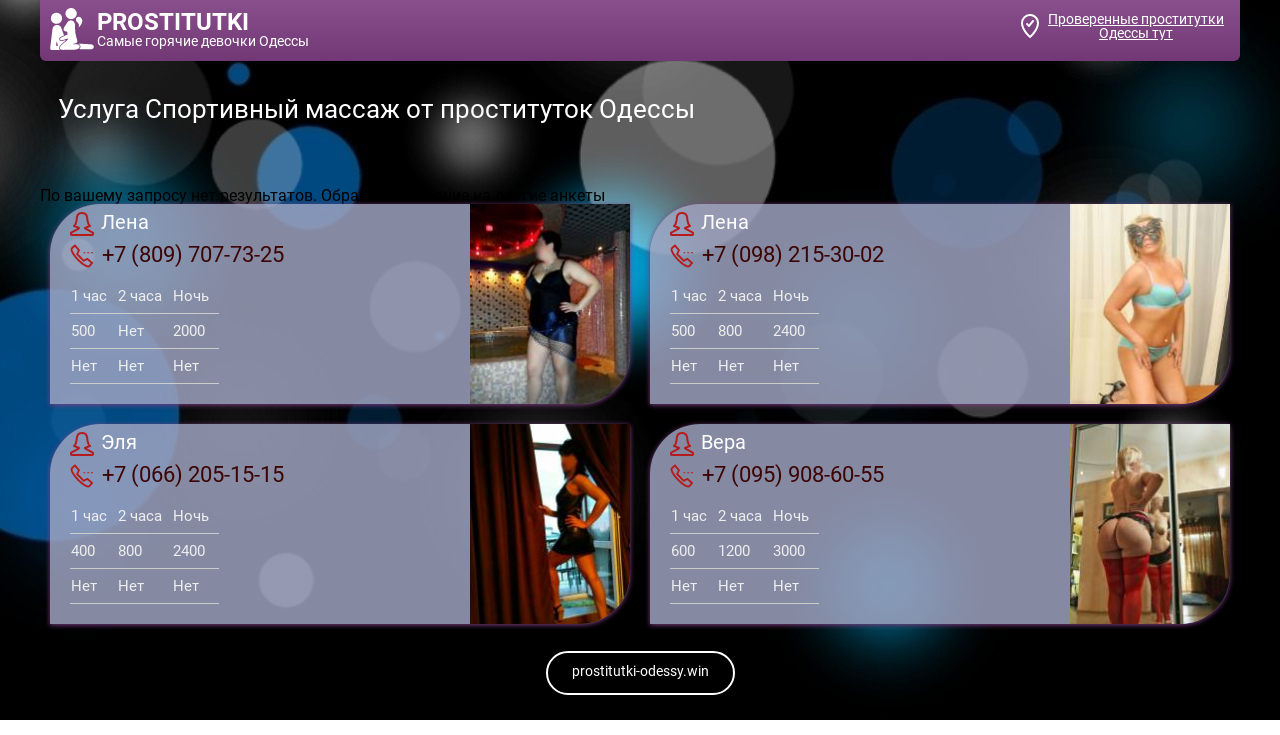

--- FILE ---
content_type: text/html; charset=UTF-8;
request_url: http://staryeprostitutkiodessy.men/sportivniy-massaj/
body_size: 2215
content:
<!DOCTYPE html>
<html lang="ru">

<head>
	<meta charset="utf-8" />
	<title>Услуга Спортивный массаж у индивидуалок Одессы</title>
	<meta name="keywords" content="Спортивный массаж услуга от индивидуалок  Одессы" />
	<meta name="description" content="проститутки любят Спортивный массаж в Одессе" />
	<!--favicon-->
	<link rel="apple-touch-icon" sizes="180x180" href="/site1/favicons/apple-touch-icon.png">
	<link rel="icon" type="image/png" sizes="32x32" href="/site1/favicons/favicon-32x32.png">
	<link rel="icon" type="image/png" sizes="16x16" href="/site1/favicons/favicon-16x16.png">
	<link rel="manifest" href="/site1/favicons/manifest.json">
	<link rel="mask-icon" href="/site1/favicons/safari-pinned-tab.svg" color="#5bbad5">
	<meta name="theme-color" content="#ffffff">
	<!--viewport-->
	<meta name="viewport" content="width=device-width, initial-scale=1.0, user-scalable=no, maximum-scale=1.0" />
	<!-- <meta name="viewport" content="width=device-width, initial-scale=1.0" /> -->
	<!--modernizr-->
	
	<script async src="/site1/js/modernizr-custom.js"></script>
	<!--styles-->
	<link rel="stylesheet" type="text/css" href="/site1/css/app.min.css?v=1.0" />
</head>

<body class="home">
	<header>
		<div class="container">
			<a href="/" class="logo">
				<img src="/site1/images/logo.png" alt="Логотип">
				<span class="logo__text"><span>prostitutki</span>
				<br>Самые горячие девочки Одессы</span>
			</a>
			<a href="https://prostitutki-odessy.win" class="btn btn_all" target="_blank">
				<svg class="icon icon-local">
					<use xmlns:xlink="http://www.w3.org/1999/xlink" xlink:href="/site1/images/sprite/sprite.svg#local"></use>
				</svg>
				<span>Проверенные проститутки<span> Одессы тут</span></span>
			</a>
		</div>
	</header>
		
		</section>        <!-- title -->
        <div class="title container">
            
            <h1>Услуга Спортивный массаж от проституток  Одессы</h1>
        </div>
        <!-- cards -->
        <section id="cards" class="cards">
            <div class="container">
                <div class="row">
                    <div class="allformspage">
                        <p>По вашему запросу нет результатов. Обратите внимание на другие анкеты</p>
		<section class="cards">
				<div class="container">
				<div class="row">
								<div class="col-lg-6">
						<div class="card-item">
							<a href="/lena-2" class="card-item__img" target="_blank">
								<img src="/small/175/1059.jpg" alt="Лена">
							</a>
							<div class="card-description">
								<a href="/lena-2" class="card-description__name" target="_blank">
									<svg class="icon icon-girl">
										<use xmlns:xlink="http://www.w3.org/1999/xlink" xlink:href="/site1/images/sprite/sprite.svg#girl"></use>
									</svg>Лена</a>
								<a href="tel:+7 (809) 707-73-25" class="card-description__phone">
									<svg class="icon icon-phone">
										<use xmlns:xlink="http://www.w3.org/1999/xlink" xlink:href="/site1/images/sprite/sprite.svg#phone"></use>
									</svg>+7 (809) 707-73-25</a>
								<table class="card-info">
									<tr>
										<td class="card-info__time">1 час</td>
										<td class="card-info__time">2 часа</td>
										<td class="card-info__time">Ночь</td>
									</tr>
									<tr class="card-info__price">
										<td>500</td>										<td class="unactive">Нет</td>										<td>2000</td>									</tr>
									<tr class="card-info__price">
										<td class="unactive">Нет</td>										<td class="unactive">Нет</td>										<td class="unactive">Нет</td>
									</tr>
								</table>
							</div>
						</div>
					</div>
									<div class="col-lg-6">
						<div class="card-item">
							<a href="/lena-3" class="card-item__img" target="_blank">
								<img src="/small/177/1073.jpg" alt="Лена">
							</a>
							<div class="card-description">
								<a href="/lena-3" class="card-description__name" target="_blank">
									<svg class="icon icon-girl">
										<use xmlns:xlink="http://www.w3.org/1999/xlink" xlink:href="/site1/images/sprite/sprite.svg#girl"></use>
									</svg>Лена</a>
								<a href="tel:+7 (098) 215-30-02" class="card-description__phone">
									<svg class="icon icon-phone">
										<use xmlns:xlink="http://www.w3.org/1999/xlink" xlink:href="/site1/images/sprite/sprite.svg#phone"></use>
									</svg>+7 (098) 215-30-02</a>
								<table class="card-info">
									<tr>
										<td class="card-info__time">1 час</td>
										<td class="card-info__time">2 часа</td>
										<td class="card-info__time">Ночь</td>
									</tr>
									<tr class="card-info__price">
										<td>500</td>										<td>800</td>										<td>2400</td>									</tr>
									<tr class="card-info__price">
										<td class="unactive">Нет</td>										<td class="unactive">Нет</td>										<td class="unactive">Нет</td>
									</tr>
								</table>
							</div>
						</div>
					</div>
									<div class="col-lg-6">
						<div class="card-item">
							<a href="/elya-1" class="card-item__img" target="_blank">
								<img src="/small/178/1081.jpg" alt="Эля">
							</a>
							<div class="card-description">
								<a href="/elya-1" class="card-description__name" target="_blank">
									<svg class="icon icon-girl">
										<use xmlns:xlink="http://www.w3.org/1999/xlink" xlink:href="/site1/images/sprite/sprite.svg#girl"></use>
									</svg>Эля</a>
								<a href="tel:+7 (066) 205-15-15" class="card-description__phone">
									<svg class="icon icon-phone">
										<use xmlns:xlink="http://www.w3.org/1999/xlink" xlink:href="/site1/images/sprite/sprite.svg#phone"></use>
									</svg>+7 (066) 205-15-15</a>
								<table class="card-info">
									<tr>
										<td class="card-info__time">1 час</td>
										<td class="card-info__time">2 часа</td>
										<td class="card-info__time">Ночь</td>
									</tr>
									<tr class="card-info__price">
										<td>400</td>										<td>800</td>										<td>2400</td>									</tr>
									<tr class="card-info__price">
										<td class="unactive">Нет</td>										<td class="unactive">Нет</td>										<td class="unactive">Нет</td>
									</tr>
								</table>
							</div>
						</div>
					</div>
									<div class="col-lg-6">
						<div class="card-item">
							<a href="/vera-1" class="card-item__img" target="_blank">
								<img src="/small/176/1063.jpg" alt="Вера">
							</a>
							<div class="card-description">
								<a href="/vera-1" class="card-description__name" target="_blank">
									<svg class="icon icon-girl">
										<use xmlns:xlink="http://www.w3.org/1999/xlink" xlink:href="/site1/images/sprite/sprite.svg#girl"></use>
									</svg>Вера</a>
								<a href="tel:+7 (095) 908-60-55" class="card-description__phone">
									<svg class="icon icon-phone">
										<use xmlns:xlink="http://www.w3.org/1999/xlink" xlink:href="/site1/images/sprite/sprite.svg#phone"></use>
									</svg>+7 (095) 908-60-55</a>
								<table class="card-info">
									<tr>
										<td class="card-info__time">1 час</td>
										<td class="card-info__time">2 часа</td>
										<td class="card-info__time">Ночь</td>
									</tr>
									<tr class="card-info__price">
										<td>600</td>										<td>1200</td>										<td>3000</td>									</tr>
									<tr class="card-info__price">
										<td class="unactive">Нет</td>										<td class="unactive">Нет</td>										<td class="unactive">Нет</td>
									</tr>
								</table>
							</div>
						</div>
					</div>
									</div>
			</div>
		</section>                                                 <div class="link_class">
                            <a href="https://prostitutki-odessy.win/analniy-seks/"   target="_blank"> <span>→</span>prostitutki-odessy.win<span>←</span></a>
                        </div>
                                                                    </div>
                </div>
            </div>
        </section><footer class="footer">
		<div class="container">
			<a href="/" class="logo">
				<img src="/site1/images/logo.png" alt="Логотип">
				<span class="logo__text"><span>prostitutki</span>
				<br>Самые горячие девочки Одессы</span>
			</a>
			<a href="https://prostitutki-odessy.win" class="btn btn_all btn_red" target="_blank">
				<svg class="icon icon-local">
					<use xmlns:xlink="http://www.w3.org/1999/xlink" xlink:href="/site1/images/sprite/sprite.svg#local"></use>
				</svg>
				<span>Проверенные проститутки<span> Одессы тут</span></span>
			</a>
		</div>
	</footer>
	<!-- jquery -->
	<script src="/site1/js/jquery.min.js"></script>
	<script type="/site1/text/javascript" src=""></script>
	<!-- app -->
	<script src="/site1/js/app.min.js"></script>

<!-- andrew-scripts -->
<link href="/site1/style.css" rel='stylesheet' type="text/css" />
<link href='http://fonts.googleapis.com/css?family=Roboto:400italic,400,700,300&amp;subset=cyrillic' rel='stylesheet' type='text/css' />
<link rel="stylesheet" href="/js/rangeSlider/css/ion.rangeSlider.css" type="text/css" media="screen" />
<link rel="stylesheet" href="/js/rangeSlider/css/ion.rangeSlider.skinHTML5.css" type="text/css" media="screen" />
<link href="/js/LightGallery/css/lightgallery.css" rel="stylesheet">
<script language='Javascript' src="/js/jquery.min.js"></script>
<script type="text/javascript" src="https://ajax.googleapis.com/ajax/libs/jqueryui/1.11.3/jquery-ui.min.js"></script>
<script language='Javascript' src="/js/main.js"></script>
<script src="/js/rangeSlider/js/ion-rangeSlider/ion.rangeSlider.js"></script>
<script src="/js/LightGallery/js/lightgallery.js"></script>

--- FILE ---
content_type: text/css
request_url: http://staryeprostitutkiodessy.men/site1/css/app.min.css?v=1.0
body_size: 14777
content:
@charset 'UTF-8';
.container-with-floated-children,
.breadcrumbs {
    *zoom: 1
}

.container-with-floated-children:before,
.breadcrumbs:before,
.container-with-floated-children:after,
.breadcrumbs:after {
    display: table;
    content: ' '
}

.container-with-floated-children:after,
.breadcrumbs:after {
    clear: both
}


/*! normalize.css v7.0.0 | MIT License | github.com/necolas/normalize.css */

html {
    line-height: 1.15;
    -ms-text-size-adjust: 100%;
    -webkit-text-size-adjust: 100%
}

body {
    margin: 0
}

article,
aside,
footer,
header,
nav,
section {
    display: block
}

h1 {
    font-size: 2em;
    margin: .67em 0
}

figcaption,
figure,
main {
    display: block
}

figure {
    margin: 1em 40px
}

hr {
    overflow: visible;
    box-sizing: content-box;
    height: 0
}

pre {
    font-family: monospace, monospace;
    font-size: 1em
}

a {
    background-color: transparent;
    -webkit-text-decoration-skip: objects
}

abbr[title] {
    text-decoration: underline;
    text-decoration: underline dotted;
    border-bottom: none
}

b,
strong {
    font-weight: inherit
}

b,
strong {
    font-weight: bolder
}

code,
kbd,
samp {
    font-family: monospace, monospace;
    font-size: 1em
}

dfn {
    font-style: italic
}

mark {
    color: #000;
    background-color: #ff0
}

small {
    font-size: 80%
}

sub,
sup {
    font-size: 75%;
    line-height: 0;
    position: relative;
    vertical-align: baseline
}

sub {
    bottom: -.25em
}

sup {
    top: -.5em
}

audio,
video {
    display: inline-block
}

audio:not([controls]) {
    display: none;
    height: 0
}

img {
    border-style: none
}

svg:not(:root) {
    overflow: hidden
}

button,
input,
optgroup,
select,
textarea {
    font-family: sans-serif;
    font-size: 100%;
    line-height: 1.15;
    margin: 0
}

button,
input {
    overflow: visible
}

button,
select {
    text-transform: none
}

button,
html [type=button],
[type=reset],
[type=submit] {
    -webkit-appearance: button
}

button::-moz-focus-inner,
[type=button]::-moz-focus-inner,
[type=reset]::-moz-focus-inner,
[type=submit]::-moz-focus-inner {
    padding: 0;
    border-style: none
}

button:-moz-focusring,
[type=button]:-moz-focusring,
[type=reset]:-moz-focusring,
[type=submit]:-moz-focusring {
    outline: 1px dotted ButtonText
}

fieldset {
    padding: .35em .75em .625em
}

legend {
    display: table;
    box-sizing: border-box;
    max-width: 100%;
    padding: 0;
    white-space: normal;
    color: inherit
}

progress {
    display: inline-block;
    vertical-align: baseline
}

textarea {
    overflow: auto
}

[type=checkbox],
[type=radio] {
    box-sizing: border-box;
    padding: 0
}

[type=number]::-webkit-inner-spin-button,
[type=number]::-webkit-outer-spin-button {
    height: auto
}

[type=search] {
    outline-offset: -2px;
    -webkit-appearance: textfield
}

[type=search]::-webkit-search-cancel-button,
[type=search]::-webkit-search-decoration {
    -webkit-appearance: none
}

::-webkit-file-upload-button {
    font: inherit;
    -webkit-appearance: button
}

details,
menu {
    display: block
}

summary {
    display: list-item
}

canvas {
    display: inline-block
}

template {
    display: none
}

[hidden] {
    display: none
}

.container {
    margin-right: auto;
    margin-left: auto;
    padding-right: 10px;
    padding-left: 10px
}

.container::after {
    display: table;
    clear: both;
    content: ''
}

.container-fluid {
    margin-right: auto;
    margin-left: auto;
    padding-right: 10px;
    padding-left: 10px
}

.container-fluid::after {
    display: table;
    clear: both;
    content: ''
}

.row {
    margin-right: -10px;
    margin-left: -10px
}

.row::after {
    display: table;
    clear: both;
    content: ''
}

.col-xs-1,
.col-xs-2,
.col-xs-3,
.col-xs-4,
.col-xs-5,
.col-xs-6,
.col-xs-7,
.col-xs-8,
.col-xs-9,
.col-xs-10,
.col-xs-11,
.col-xs-12,
.col-sm-1,
.col-sm-2,
.col-sm-3,
.col-sm-4,
.col-sm-5,
.col-sm-6,
.col-sm-7,
.col-sm-8,
.col-sm-9,
.col-sm-10,
.col-sm-11,
.col-sm-12,
.col-md-1,
.col-md-2,
.col-md-3,
.col-md-4,
.col-md-5,
.col-md-6,
.col-md-7,
.col-md-8,
.col-md-9,
.col-md-10,
.col-md-11,
.col-md-12,
.col-lg-1,
.col-lg-2,
.col-lg-3,
.col-lg-4,
.col-lg-5,
.col-lg-6,
.col-lg-7,
.col-lg-8,
.col-lg-9,
.col-lg-10,
.col-lg-11,
.col-lg-12,
.col-xl-1,
.col-xl-2,
.col-xl-3,
.col-xl-4,
.col-xl-5,
.col-xl-6,
.col-xl-7,
.col-xl-8,
.col-xl-9,
.col-xl-10,
.col-xl-11,
.col-xl-12 {
    position: relative;
    min-height: 1px;
    padding-right: 10px;
    padding-left: 10px
}

.tab-content {
    padding-top: 25px;
    padding-bottom: 5px
}

.tab-content>.tab-pane {
    display: none
}

.tab-content>.tab-pane.active {
    display: block
}

.fade {
    transition: opacity .15s linear;
    opacity: 0
}

.fade.in {
    opacity: 1
}

.nav-tabs {
    padding: 0
}

.nav-item {
    display: inline-block
}

.nav-item>a {
    font-size: 18px;
    font-weight: 400;
    line-height: 32px;
    display: inline-block;
    padding: 5px 20px;
    text-decoration: none
}

.nav-item .icon {
    position: relative;
    bottom: 2px;
    vertical-align: middle
}

@font-face {
    font-family: 'lg';
    font-weight: 400;
    font-style: normal;
    src: url(../fonts/lg.eot?n1z373);
    src: url(../fonts/lg.eot?#iefixn1z373) format('embedded-opentype'), url(../fonts/lg.woff?n1z373) format('woff'), url(../fonts/lg.ttf?n1z373) format('truetype'), url(../fonts/lg.svg?n1z373#lg) format('svg')
}

.lg-icon {
    font-family: 'lg';
    font-weight: 400;
    font-style: normal;
    font-variant: normal;
    line-height: 1;
    text-transform: none;
    speak: none;
    -webkit-font-smoothing: antialiased;
    -moz-osx-font-smoothing: grayscale
}

.lg-actions .lg-next,
.lg-actions .lg-prev {
    font-size: 22px;
    position: absolute;
    z-index: 1080;
    top: 50%;
    display: block;
    margin-top: -10px;
    padding: 8px 10px 9px;
    cursor: pointer;
    color: #999;
    border-radius: 2px;
    background-color: rgba(0, 0, 0, .45)
}

.lg-actions .lg-next.disabled,
.lg-actions .lg-prev.disabled {
    pointer-events: none;
    opacity: .5
}

.lg-actions .lg-next:hover,
.lg-actions .lg-prev:hover {
    color: #fff
}

.lg-actions .lg-next {
    right: 20px
}

.lg-actions .lg-next:before {
    content: '\e095'
}

.lg-actions .lg-prev {
    left: 20px
}

.lg-actions .lg-prev:after {
    content: '\e094'
}

@-webkit-keyframes lg-right-end {
    0% {
        left: 0
    }
    50% {
        left: -30px
    }
    to {
        left: 0
    }
}

@keyframes lg-right-end {
    0% {
        left: 0
    }
    50% {
        left: -30px
    }
    to {
        left: 0
    }
}

@-webkit-keyframes lg-left-end {
    0% {
        left: 0
    }
    50% {
        left: 30px
    }
    to {
        left: 0
    }
}

@keyframes lg-left-end {
    0% {
        left: 0
    }
    50% {
        left: 30px
    }
    to {
        left: 0
    }
}

.lg-outer.lg-right-end .lg-object {
    position: relative;
    -webkit-animation: lg-right-end .3s;
    animation: lg-right-end .3s
}

.lg-outer.lg-left-end .lg-object {
    position: relative;
    -webkit-animation: lg-left-end .3s;
    animation: lg-left-end .3s
}

.lg-toolbar {
    position: absolute;
    z-index: 1082;
    top: 0;
    left: 0;
    width: 100%;
    background-color: rgba(0, 0, 0, .45)
}

.lg-toolbar .lg-icon {
    font-size: 24px;
    line-height: 27px;
    float: right;
    width: 50px;
    height: 47px;
    padding: 10px 0;
    cursor: pointer;
    transition: color .2s linear;
    text-align: center;
    text-decoration: none!important;
    color: #999;
    outline: medium
}

.lg-toolbar .lg-icon:hover {
    color: #fff
}

.lg-toolbar .lg-close:after {
    content: '\e070'
}

.lg-toolbar .lg-download:after {
    content: '\e0f2'
}

.lg-sub-html {
    font-size: 16px;
    position: fixed;
    z-index: 1080;
    right: 0;
    bottom: 0;
    left: 0;
    padding: 10px 40px;
    text-align: center;
    color: #eee;
    background-color: rgba(0, 0, 0, .45)
}

.lg-sub-html h4 {
    font-size: 13px;
    font-weight: 700;
    margin: 0
}

.lg-sub-html p {
    font-size: 12px;
    margin: 5px 0 0
}

#lg-counter {
    font-size: 16px;
    display: inline-block;
    padding-top: 12px;
    padding-left: 20px;
    vertical-align: middle;
    color: #999
}

.lg-toolbar,
.lg-prev,
.lg-next {
    transition: opacity .35s cubic-bezier(0, 0, .25, 1) 0s, color .2s linear, -webkit-transform .35s cubic-bezier(0, 0, .25, 1) 0s;
    transition: transform .35s cubic-bezier(0, 0, .25, 1) 0s, opacity .35s cubic-bezier(0, 0, .25, 1) 0s, color .2s linear;
    transition: transform .35s cubic-bezier(0, 0, .25, 1) 0s, opacity .35s cubic-bezier(0, 0, .25, 1) 0s, color .2s linear, -webkit-transform .35s cubic-bezier(0, 0, .25, 1) 0s;
    opacity: 1
}

.lg-hide-items .lg-prev {
    -webkit-transform: translate3d(-10px, 0, 0);
    transform: translate3d(-10px, 0, 0);
    opacity: 0
}

.lg-hide-items .lg-next {
    -webkit-transform: translate3d(10px, 0, 0);
    transform: translate3d(10px, 0, 0);
    opacity: 0
}

.lg-hide-items .lg-toolbar {
    -webkit-transform: translate3d(0, -10px, 0);
    transform: translate3d(0, -10px, 0);
    opacity: 0
}

body:not(.lg-from-hash) .lg-outer.lg-start-zoom .lg-object {
    transition: opacity 250ms cubic-bezier(0, 0, .25, 1), -webkit-transform 250ms cubic-bezier(0, 0, .25, 1) 0s!important;
    transition: transform 250ms cubic-bezier(0, 0, .25, 1) 0s, opacity 250ms cubic-bezier(0, 0, .25, 1)!important;
    transition: transform 250ms cubic-bezier(0, 0, .25, 1) 0s, opacity 250ms cubic-bezier(0, 0, .25, 1), -webkit-transform 250ms cubic-bezier(0, 0, .25, 1) 0s!important;
    -webkit-transform: scale3d(.5, .5, .5);
    transform: scale3d(.5, .5, .5);
    -webkit-transform-origin: 50% 50%;
    transform-origin: 50% 50%;
    opacity: 0
}

body:not(.lg-from-hash) .lg-outer.lg-start-zoom .lg-item.lg-complete .lg-object {
    -webkit-transform: scale3d(1, 1, 1);
    transform: scale3d(1, 1, 1);
    opacity: 1
}

.lg-outer .lg-thumb-outer {
    position: absolute;
    z-index: 1080;
    bottom: 0;
    width: 100%;
    max-height: 350px;
    transition: -webkit-transform .25s cubic-bezier(0, 0, .25, 1) 0s;
    transition: transform .25s cubic-bezier(0, 0, .25, 1) 0s;
    transition: transform .25s cubic-bezier(0, 0, .25, 1) 0s, -webkit-transform .25s cubic-bezier(0, 0, .25, 1) 0s;
    -webkit-transform: translate3d(0, 100%, 0);
    transform: translate3d(0, 100%, 0);
    background-color: #0d0a0a
}

.lg-outer .lg-thumb-outer.lg-grab .lg-thumb-item {
    cursor: -webkit-grab;
    cursor: -o-grab;
    cursor: -ms-grab;
    cursor: grab
}

.lg-outer .lg-thumb-outer.lg-grabbing .lg-thumb-item {
    cursor: move;
    cursor: -webkit-grabbing;
    cursor: -o-grabbing;
    cursor: -ms-grabbing;
    cursor: grabbing
}

.lg-outer .lg-thumb-outer.lg-dragging .lg-thumb {
    transition-duration: 0s!important
}

.lg-outer.lg-thumb-open .lg-thumb-outer {
    -webkit-transform: translate3d(0, 0%, 0);
    transform: translate3d(0, 0%, 0)
}

.lg-outer .lg-thumb {
    height: 100%;
    margin-bottom: -5px;
    padding: 10px 0
}

.lg-outer .lg-thumb-item {
    float: left;
    overflow: hidden;
    height: 100%;
    margin-bottom: 5px;
    cursor: pointer;
    border: 2px solid #fff;
    border-radius: 5px;
    border-radius: 4px
}

.lg-outer .lg-thumb-item.active,
.lg-outer .lg-thumb-item:hover {
    border-color: #a90707
}

.lg-outer .lg-thumb-item img {
    width: 100%;
    height: 100%;
    -o-object-fit: cover;
    object-fit: cover
}

.lg-outer.lg-has-thumb .lg-item {
    padding-bottom: 120px
}

.lg-outer.lg-can-toggle .lg-item {
    padding-bottom: 0
}

.lg-outer.lg-pull-caption-up .lg-sub-html {
    transition: bottom .25s ease
}

.lg-outer.lg-pull-caption-up.lg-thumb-open .lg-sub-html {
    bottom: 100px
}

.lg-outer .lg-toogle-thumb {
    font-size: 24px;
    line-height: 27px;
    position: absolute;
    top: -39px;
    right: 20px;
    width: 50px;
    height: 39px;
    padding: 5px 0;
    cursor: pointer;
    text-align: center;
    color: #999;
    border-radius: 2px 2px 0 0;
    background-color: #0d0a0a
}

.lg-outer .lg-toogle-thumb:after {
    content: '\e1ff'
}

.lg-outer .lg-toogle-thumb:hover {
    color: #fff
}

.lg-outer .lg-video-cont {
    display: inline-block;
    width: 100%;
    max-width: 1140px;
    max-height: 100%;
    padding: 0 5px;
    vertical-align: middle
}

.lg-outer .lg-video {
    position: relative;
    overflow: hidden;
    width: 100%;
    height: 0;
    padding-bottom: 56.25%
}

.lg-outer .lg-video .lg-object {
    position: absolute;
    top: 0;
    left: 0;
    display: inline-block;
    width: 100%!important;
    height: 100%!important
}

.lg-outer .lg-video .lg-video-play {
    position: absolute;
    z-index: 1080;
    top: 50%;
    left: 50%;
    width: 84px;
    height: 59px;
    margin-top: -30px;
    margin-left: -42px;
    cursor: pointer
}

.lg-outer .lg-has-vimeo .lg-video-play {
    background: url(../img/vimeo-play.png) no-repeat 0 0
}

.lg-outer .lg-has-vimeo:hover .lg-video-play {
    background: url(../img/vimeo-play.png) no-repeat 0 -58px
}

.lg-outer .lg-has-html5 .lg-video-play {
    width: 64px;
    height: 64px;
    margin-top: -32px;
    margin-left: -32px;
    opacity: .8;
    background: url(../img/video-play.png) no-repeat 0 0
}

.lg-outer .lg-has-html5:hover .lg-video-play {
    opacity: 1
}

.lg-outer .lg-has-youtube .lg-video-play {
    background: url(../img/youtube-play.png) no-repeat 0 0
}

.lg-outer .lg-has-youtube:hover .lg-video-play {
    background: url(../img/youtube-play.png) no-repeat 0 -60px
}

.lg-outer .lg-video-object {
    position: absolute;
    top: 0;
    left: 0;
    width: 100%!important;
    height: 100%!important
}

.lg-outer .lg-has-video .lg-video-object {
    visibility: hidden
}

.lg-outer .lg-has-video.lg-video-playing .lg-object,
.lg-outer .lg-has-video.lg-video-playing .lg-video-play {
    display: none
}

.lg-outer .lg-has-video.lg-video-playing .lg-video-object {
    visibility: visible
}

.lg-progress-bar {
    position: absolute;
    z-index: 1083;
    top: 0;
    left: 0;
    width: 100%;
    height: 5px;
    transition: opacity .08s ease 0s;
    opacity: 0;
    background-color: #333
}

.lg-progress-bar .lg-progress {
    width: 0;
    height: 5px;
    background-color: #a90707
}

.lg-progress-bar.lg-start .lg-progress {
    width: 100%
}

.lg-show-autoplay .lg-progress-bar {
    opacity: 1
}

.lg-autoplay-button:after {
    content: '\e01d'
}

.lg-show-autoplay .lg-autoplay-button:after {
    content: '\e01a'
}

.lg-outer.lg-css3.lg-zoom-dragging .lg-item.lg-complete.lg-zoomable .lg-img-wrap,
.lg-outer.lg-css3.lg-zoom-dragging .lg-item.lg-complete.lg-zoomable .lg-image {
    transition-duration: 0s
}

.lg-outer.lg-use-transition-for-zoom .lg-item.lg-complete.lg-zoomable .lg-img-wrap {
    transition: -webkit-transform .3s cubic-bezier(0, 0, .25, 1) 0s;
    transition: transform .3s cubic-bezier(0, 0, .25, 1) 0s;
    transition: transform .3s cubic-bezier(0, 0, .25, 1) 0s, -webkit-transform .3s cubic-bezier(0, 0, .25, 1) 0s
}

.lg-outer.lg-use-left-for-zoom .lg-item.lg-complete.lg-zoomable .lg-img-wrap {
    transition: left .3s cubic-bezier(0, 0, .25, 1) 0s, top .3s cubic-bezier(0, 0, .25, 1) 0s
}

.lg-outer .lg-item.lg-complete.lg-zoomable .lg-img-wrap {
    -webkit-transform: translate3d(0, 0, 0);
    transform: translate3d(0, 0, 0);
    -webkit-backface-visibility: hidden;
    backface-visibility: hidden
}

.lg-outer .lg-item.lg-complete.lg-zoomable .lg-image {
    transition: opacity .15s, -webkit-transform .3s cubic-bezier(0, 0, .25, 1) 0s!important;
    transition: transform .3s cubic-bezier(0, 0, .25, 1) 0s, opacity .15s!important;
    transition: transform .3s cubic-bezier(0, 0, .25, 1) 0s, opacity .15s, -webkit-transform .3s cubic-bezier(0, 0, .25, 1) 0s!important;
    -webkit-transform: scale3d(1, 1, 1);
    transform: scale3d(1, 1, 1);
    -webkit-transform-origin: 0 0;
    transform-origin: 0 0;
    -webkit-backface-visibility: hidden;
    backface-visibility: hidden
}

#lg-zoom-in:after {
    content: '\e311'
}

#lg-actual-size {
    font-size: 20px
}

#lg-actual-size:after {
    content: '\e033'
}

#lg-zoom-out {
    pointer-events: none;
    opacity: .5
}

#lg-zoom-out:after {
    content: '\e312'
}

.lg-zoomed #lg-zoom-out {
    pointer-events: auto;
    opacity: 1
}

.lg-outer .lg-pager-outer {
    position: absolute;
    z-index: 1080;
    right: 0;
    bottom: 60px;
    left: 0;
    height: 10px;
    text-align: center
}

.lg-outer .lg-pager-outer.lg-pager-hover .lg-pager-cont {
    overflow: visible
}

.lg-outer .lg-pager-cont {
    position: relative;
    display: inline-block;
    overflow: hidden;
    margin: 0 5px;
    cursor: pointer;
    vertical-align: top
}

.lg-outer .lg-pager-cont:hover .lg-pager-thumb-cont {
    -webkit-transform: translate3d(0, 0, 0);
    transform: translate3d(0, 0, 0);
    opacity: 1
}

.lg-outer .lg-pager-cont.lg-pager-active .lg-pager {
    box-shadow: 0 0 0 2px #fff inset
}

.lg-outer .lg-pager-thumb-cont {
    position: absolute;
    bottom: 100%;
    left: 0;
    width: 120px;
    height: 83px;
    margin-bottom: 20px;
    margin-left: -60px;
    padding: 5px;
    transition: opacity .15s ease 0s, -webkit-transform .15s ease 0s;
    transition: opacity .15s ease 0s, transform .15s ease 0s;
    transition: opacity .15s ease 0s, transform .15s ease 0s, -webkit-transform .15s ease 0s;
    -webkit-transform: translate3d(0, 5px, 0);
    transform: translate3d(0, 5px, 0);
    opacity: 0;
    color: #fff;
    border-radius: 3px;
    background-color: #fff
}

.lg-outer .lg-pager-thumb-cont img {
    width: 100%;
    height: 100%
}

.lg-outer .lg-pager {
    display: block;
    width: 12px;
    height: 12px;
    transition: box-shadow .3s ease 0s;
    border-radius: 50%;
    background-color: rgba(255, 255, 255, .5);
    box-shadow: 0 0 0 8px rgba(255, 255, 255, .7) inset
}

.lg-outer .lg-pager:hover,
.lg-outer .lg-pager:focus {
    box-shadow: 0 0 0 8px #fff inset
}

.lg-outer .lg-caret {
    position: absolute;
    bottom: -10px;
    left: 50%;
    display: inline-block;
    width: 0;
    height: 0;
    margin-left: -5px;
    vertical-align: middle;
    border-top: 10px dashed;
    border-right: 10px solid transparent;
    border-left: 10px solid transparent
}

.lg-fullscreen:after {
    content: '\e20c'
}

.lg-fullscreen-on .lg-fullscreen:after {
    content: '\e20d'
}

.lg-outer #lg-dropdown-overlay {
    position: fixed;
    z-index: 1081;
    top: 0;
    right: 0;
    bottom: 0;
    left: 0;
    visibility: hidden;
    cursor: default;
    transition: visibility 0s linear .18s, opacity .18s linear 0s;
    opacity: 0;
    background-color: rgba(0, 0, 0, .25)
}

.lg-outer.lg-dropdown-active .lg-dropdown,
.lg-outer.lg-dropdown-active #lg-dropdown-overlay {
    visibility: visible;
    transition-delay: 0s;
    -webkit-transform: translate3d(0, 0, 0);
    transform: translate3d(0, 0, 0);
    opacity: 1
}

.lg-outer.lg-dropdown-active #lg-share {
    color: #fff
}

.lg-outer .lg-dropdown {
    font-size: 14px;
    position: absolute;
    top: 50px;
    right: 0;
    visibility: hidden;
    margin: 0;
    padding: 10px 0;
    list-style-type: none;
    transition: visibility 0s linear .5s, opacity .18s linear 0s, -webkit-transform .18s linear 0s;
    transition: transform .18s linear 0s, visibility 0s linear .5s, opacity .18s linear 0s;
    transition: transform .18s linear 0s, visibility 0s linear .5s, opacity .18s linear 0s, -webkit-transform .18s linear 0s;
    -webkit-transform: translate3d(0, 5px, 0);
    transform: translate3d(0, 5px, 0);
    text-align: left;
    opacity: 0;
    border-radius: 2px;
    background-color: #fff
}

.lg-outer .lg-dropdown:after {
    position: absolute;
    top: -16px;
    right: 16px;
    display: block;
    width: 0;
    height: 0;
    content: '';
    border: 8px solid transparent;
    border-bottom-color: #fff
}

.lg-outer .lg-dropdown>li:last-child {
    margin-bottom: 0
}

.lg-outer .lg-dropdown>li:hover a,
.lg-outer .lg-dropdown>li:hover .lg-icon {
    color: #333
}

.lg-outer .lg-dropdown a {
    font-family: 'Open Sans', 'Helvetica Neue', Helvetica, Arial, sans-serif;
    font-size: 12px;
    display: block;
    padding: 4px 12px;
    white-space: pre;
    color: #333
}

.lg-outer .lg-dropdown a:hover {
    background-color: rgba(0, 0, 0, .07)
}

.lg-outer .lg-dropdown .lg-dropdown-text {
    line-height: 1;
    display: inline-block;
    margin-top: -3px;
    vertical-align: middle
}

.lg-outer .lg-dropdown .lg-icon {
    font-size: 20px;
    line-height: 1;
    display: inline-block;
    float: none;
    width: auto;
    height: auto;
    margin-right: 8px;
    padding: 0;
    vertical-align: middle;
    color: #333
}

.lg-outer #lg-share {
    position: relative
}

.lg-outer #lg-share:after {
    content: '\e80d'
}

.lg-outer #lg-share-facebook .lg-icon {
    color: #3b5998
}

.lg-outer #lg-share-facebook .lg-icon:after {
    content: '\e901'
}

.lg-outer #lg-share-twitter .lg-icon {
    color: #00aced
}

.lg-outer #lg-share-twitter .lg-icon:after {
    content: '\e904'
}

.lg-outer #lg-share-googleplus .lg-icon {
    color: #dd4b39
}

.lg-outer #lg-share-googleplus .lg-icon:after {
    content: '\e902'
}

.lg-outer #lg-share-pinterest .lg-icon {
    color: #cb2027
}

.lg-outer #lg-share-pinterest .lg-icon:after {
    content: '\e903'
}

.lg-group:after {
    display: table;
    clear: both;
    content: ''
}

.lg-outer {
    position: fixed;
    z-index: 1050;
    top: 0;
    left: 0;
    width: 100%;
    height: 100%;
    transition: opacity .15s ease 0s;
    opacity: 0
}

.lg-outer * {
    box-sizing: border-box
}

.lg-outer.lg-visible {
    opacity: 1
}

.lg-outer.lg-css3 .lg-item.lg-prev-slide,
.lg-outer.lg-css3 .lg-item.lg-next-slide,
.lg-outer.lg-css3 .lg-item.lg-current {
    transition-timing-function: inherit!important;
    transition-duration: inherit!important
}

.lg-outer.lg-css3.lg-dragging .lg-item.lg-prev-slide,
.lg-outer.lg-css3.lg-dragging .lg-item.lg-next-slide,
.lg-outer.lg-css3.lg-dragging .lg-item.lg-current {
    transition-duration: 0s!important;
    opacity: 1
}

.lg-outer.lg-grab img.lg-object {
    cursor: -webkit-grab;
    cursor: -o-grab;
    cursor: -ms-grab;
    cursor: grab
}

.lg-outer.lg-grabbing img.lg-object {
    cursor: move;
    cursor: -webkit-grabbing;
    cursor: -o-grabbing;
    cursor: -ms-grabbing;
    cursor: grabbing
}

.lg-outer .lg {
    position: relative;
    overflow: hidden;
    width: 100%;
    max-width: 100%;
    height: 100%;
    max-height: 100%;
    margin-right: auto;
    margin-left: auto
}

.lg-outer .lg-inner {
    position: absolute;
    top: 0;
    left: 0;
    width: 100%;
    height: 100%;
    white-space: nowrap
}

.lg-outer .lg-item {
    display: none!important;
    background: url(../img/loading.gif) no-repeat center center
}

.lg-outer.lg-css3 .lg-prev-slide,
.lg-outer.lg-css3 .lg-current,
.lg-outer.lg-css3 .lg-next-slide {
    display: inline-block!important
}

.lg-outer.lg-css .lg-current {
    display: inline-block!important
}

.lg-outer .lg-item,
.lg-outer .lg-img-wrap {
    position: absolute;
    display: inline-block;
    width: 100%;
    height: 100%;
    text-align: center
}

.lg-outer .lg-item:before,
.lg-outer .lg-img-wrap:before {
    display: inline-block;
    width: 1px;
    height: 50%;
    margin-right: -1px;
    content: ''
}

.lg-outer .lg-img-wrap {
    position: absolute;
    top: 0;
    right: 0;
    bottom: 0;
    left: 0;
    padding: 0 5px
}

.lg-outer .lg-item.lg-complete {
    background-image: none
}

.lg-outer .lg-item.lg-current {
    z-index: 1060
}

.lg-outer .lg-image {
    display: inline-block;
    width: auto!important;
    max-width: 100%;
    height: auto!important;
    max-height: 100%;
    vertical-align: middle
}

.lg-outer.lg-show-after-load .lg-item .lg-object,
.lg-outer.lg-show-after-load .lg-item .lg-video-play {
    transition: opacity .15s ease 0s;
    opacity: 0
}

.lg-outer.lg-show-after-load .lg-item.lg-complete .lg-object,
.lg-outer.lg-show-after-load .lg-item.lg-complete .lg-video-play {
    opacity: 1
}

.lg-outer .lg-empty-html {
    display: none
}

.lg-outer.lg-hide-download #lg-download {
    display: none
}

.lg-backdrop {
    position: fixed;
    z-index: 1040;
    top: 0;
    right: 0;
    bottom: 0;
    left: 0;
    transition: opacity .15s ease 0s;
    opacity: 0;
    background-color: #000
}

.lg-backdrop.in {
    opacity: 1
}

.lg-css3.lg-no-trans .lg-prev-slide,
.lg-css3.lg-no-trans .lg-next-slide,
.lg-css3.lg-no-trans .lg-current {
    transition: none 0s ease 0s!important
}

.lg-css3.lg-use-css3 .lg-item {
    -webkit-backface-visibility: hidden;
    backface-visibility: hidden
}

.lg-css3.lg-use-left .lg-item {
    -webkit-backface-visibility: hidden;
    backface-visibility: hidden
}

.lg-css3.lg-fade .lg-item {
    opacity: 0
}

.lg-css3.lg-fade .lg-item.lg-current {
    opacity: 1
}

.lg-css3.lg-fade .lg-item.lg-prev-slide,
.lg-css3.lg-fade .lg-item.lg-next-slide,
.lg-css3.lg-fade .lg-item.lg-current {
    transition: opacity .1s ease 0s
}

.lg-css3.lg-slide.lg-use-css3 .lg-item {
    opacity: 0
}

.lg-css3.lg-slide.lg-use-css3 .lg-item.lg-prev-slide {
    -webkit-transform: translate3d(-100%, 0, 0);
    transform: translate3d(-100%, 0, 0)
}

.lg-css3.lg-slide.lg-use-css3 .lg-item.lg-next-slide {
    -webkit-transform: translate3d(100%, 0, 0);
    transform: translate3d(100%, 0, 0)
}

.lg-css3.lg-slide.lg-use-css3 .lg-item.lg-current {
    -webkit-transform: translate3d(0, 0, 0);
    transform: translate3d(0, 0, 0);
    opacity: 1
}

.lg-css3.lg-slide.lg-use-css3 .lg-item.lg-prev-slide,
.lg-css3.lg-slide.lg-use-css3 .lg-item.lg-next-slide,
.lg-css3.lg-slide.lg-use-css3 .lg-item.lg-current {
    transition: opacity .1s ease 0s, -webkit-transform 1s cubic-bezier(0, 0, .25, 1) 0s;
    transition: transform 1s cubic-bezier(0, 0, .25, 1) 0s, opacity .1s ease 0s;
    transition: transform 1s cubic-bezier(0, 0, .25, 1) 0s, opacity .1s ease 0s, -webkit-transform 1s cubic-bezier(0, 0, .25, 1) 0s
}

.lg-css3.lg-slide.lg-use-left .lg-item {
    position: absolute;
    left: 0;
    opacity: 0
}

.lg-css3.lg-slide.lg-use-left .lg-item.lg-prev-slide {
    left: -100%
}

.lg-css3.lg-slide.lg-use-left .lg-item.lg-next-slide {
    left: 100%
}

.lg-css3.lg-slide.lg-use-left .lg-item.lg-current {
    left: 0;
    opacity: 1
}

.lg-css3.lg-slide.lg-use-left .lg-item.lg-prev-slide,
.lg-css3.lg-slide.lg-use-left .lg-item.lg-next-slide,
.lg-css3.lg-slide.lg-use-left .lg-item.lg-current {
    transition: left 1s cubic-bezier(0, 0, .25, 1) 0s, opacity .1s ease 0s
}

@font-face {
    font-family: Roboto;
    font-weight: 400;
    font-style: normal;
    src: url(../fonts/Roboto-Regular.eot);
    src: url(../fonts/Roboto-Regular.eot?#iefix) format('embedded-opentype'), url(../fonts/Roboto-Regular.woff) format('woff'), url(../fonts/Roboto-Regular.ttf) format('truetype')
}

@font-face {
    font-family: Roboto;
    font-weight: 700;
    font-style: normal;
    src: url(../fonts/Roboto-Bold.eot);
    src: url(../fonts/Roboto-Bold.eot?#iefix) format('embedded-opentype'), url(../fonts/Roboto-Bold.woff) format('woff'), url(../fonts/Roboto-Bold.ttf) format('truetype')
}

*,
:before,
:after {
    box-sizing: border-box
}

html {
    font-size: 100%;
    height: 100%
}

body {
    font-family: 'Roboto', sans-serif;
    font-size: 14px;
    font-size: .875rem;
    font-weight: 400;
    line-height: 1;
    position: relative;
    display: -webkit-box;
    display: -ms-flexbox;
    display: flex;
    overflow-x: hidden;
    min-height: 100vh;
    background: url(../images/background-body.png);
    background-repeat: no-repeat;
    background-position: 100% 100%;
    background-attachment: fixed;
    -webkit-box-orient: vertical;
    -webkit-box-direction: normal;
    -ms-flex-flow: column;
    flex-flow: column
}

.wrapper {
    width: 100%;
    height: 100%;
    -webkit-box-flex: 1 0 auto;
    -ms-flex: 1 0 auto;
    flex: 1 0 auto
}

.content {
    width: 100%
}

.container {
    position: relative;
    width: 100%
}

.left {
    float: left
}

.right {
    float: right
}

nav ul,
ul {
    margin-top: 0;
    margin-bottom: 0;
    padding: 0;
    list-style: none
}

nav ul li,
ul li {
    list-style: none;
    list-style-type: none
}

.clearfix {
    clear: both
}

.clearfix:after {
    display: block;
    visibility: hidden;
    clear: both;
    height: 0;
    content: ''
}

img,
video {
    max-width: 100%;
    height: auto
}

img.no-responsive,
video.no-responsive {
    max-width: none
}

input,
textarea {
    -webkit-overflow-scrolling: touch
}

[type=search] {
    -moz-appearance: none;
    -webkit-appearance: none;
    appearance: none
}

address {
    font-style: normal
}

body.lock-position {
    position: fixed;
    overflow: hidden;
    width: 100%;
    height: 100%
}

a:not([href]):after {
    font-family: 'comic sans ms', cursive!important;
    font-size: 16px!important;
    display: block!important;
    padding: .5em!important;
    content: 'Это должна быть ссылка или кнопка? Она никуда не ведёт!';
    color: #000!important;
    background: pink!important
}

a.button[class*=disabled]:after,
a.btn.disabled:after,
a[class*=button][class*=disabled]:after {
    content: 'Ссылки нельзя отключать. Используйте элемент button с disabled="disabled".'
}

form button:not([type]):after {
    content: 'Это кнопка отправки информации, кнопка обнуления полей или что? Используйте type="submit", type="reset" или type="button"'
}

h1,
.title_home {
    font-size: 26px;
    font-size: 1.625rem;
    font-weight: 400;
    margin: 1.1em 0 40px;
    color: #fff
}

h2 {
    font-size: 18px;
    font-size: 1.125rem;
    font-weight: 400;
    color: #263238
}

h3 {
    font-size: 18px;
    font-size: 1.125rem;
    font-weight: 400
}

p {
    font-size: 16px;
    font-size: 1rem;
    margin-top: 20px;
    margin-bottom: 0
}

ul {
    color: #fff
}

.whitetext{

    color: white;
}

.title {
    font-size: 18px;
    font-size: 1.125rem;
    line-height: 38px;
    padding-left: 18px;
    border-bottom: 1px solid #e0e0e0
}

button:focus,
.btn:focus,
.btn:active:focus,
.btn.active:focus {
    outline: 0
}

.btn,
.btn[type=button] {
    position: relative;
    overflow: hidden;
    -webkit-user-select: none;
    -moz-user-select: none;
    -ms-user-select: none;
    user-select: none;
    text-align: center;
    text-overflow: ellipsis;
    -ms-touch-action: manipulation;
    touch-action: manipulation
}

.btn[type=button] {
    -webkit-appearance: inherit
}

.btn {
    font-size: 14px;
    font-size: .875rem;
    text-decoration: none;
    color: #fff
}

.btn>span {
    display: inline-block;
    width: 188px;
    text-align: center;
    vertical-align: middle;
    text-decoration: underline
}

.btn:hover span {
    text-decoration: none
}


.link_class {
    max-width: 100%;
    text-align: center;
    margin-top: 20px;
    padding-bottom: 30px;

}

.link_class a {

    color: #fff;
    border-radius: 25px;
    border: 2px solid #fff;
    padding-top: 10px;
    padding-bottom: 14px;
    text-decoration: none;
}
.link_class a:hover {
  color: #263238;
  background: #fefefe;
}
.link_class a span {
  opacity: 0;
  padding-left: 5px; 
  padding-right: 5px;
  font-weight: bold;
  transition: 0.4s ease-in-out;
}
.link_class a:hover span {
  opacity: 1;
  padding-left: 10px; 
  padding-right: 10px;
  color: #263238;
}

.btn_all {
    float: right;
    margin-top: 4px
}

.btn_all .icon {
    display: inline-block;
    width: 18px;
    height: 24px;
    vertical-align: middle;
    fill: #fff;
    stroke: none
}

.btn_red {
    width: 300px;
    max-width: 100%;
    height: 50px;
    padding-top: 8px;
    border: 0;
    border-radius: 20px;
    background-color: #824987;
    background-image: linear-gradient(180deg, rgba(24, 24, 24, .2) 0%, rgba(255, 255, 255, .2) 100%);
    box-shadow: 0 2px 0 rgb(127, 70, 132)
}

.btn_red:hover {
    background-image: linear-gradient(to top, rgba(24, 24, 24, .2) 0%, rgba(255, 255, 255, .2) 100%)
}

.btn_red span {
    font-family: Roboto;
    font-size: 14px;
    font-weight: 400;
    text-decoration: none;
    color: #fff
}

header {
    height: 61px
}

header .container {
    height: 100%;
    padding-top: 8px;
    border-radius: 0 0 6px 6px;
    background-color: #7d3d82;
    background-image: linear-gradient(to top, rgba(24, 24, 24, .1) 0%, rgba(255, 255, 255, .1) 100%)
}

.logo {
    display: inline-block
}

.logo img {
    display: inline-block;
    vertical-align: middle
}

.logo__text {
    font-size: 14px;
    font-size: .875rem;
    display: inline-block;
    vertical-align: middle;
    color: #fff
}

.logo__text span {
    font-family: 'Roboto', sans-serif;
    font-size: 24px;
    font-size: 1.5rem;
    font-weight: 700;
    text-transform: uppercase;
    color: 'Roboto', sans-serif
}

footer {
    margin-top: 80px;
    padding-bottom: 50px
}

footer .logo {
    margin-top: 5px
}

footer .btn_red {
    margin-top: 0
}

.breadcrumbs {
    position: relative;
    width: 100%;
    margin-top: 30px;
    margin-bottom: 20px
}

.breadcrumbs-list {
    font-weight: 400;
    display: block;
    width: 100%
}

.breadcrumbs-list li {
    font-size: 13px;
    font-size: .8125rem;
    display: inline-block
}

.breadcrumbs-list li>a {
    font-size: 13px;
    font-size: .8125rem;
    text-decoration: none;
    color: #fff
}

.breadcrumbs-list li:not(:last-child):after {
    margin-left: 2px;
    content: '>'
}

.pagination {
    display: block;
    width: 100%;
    margin-top: 5px;
    text-align: right
}

.pagination li {
    font-size: 18px;
    font-size: 1.125rem;
    display: inline-block;
    width: 30px;
    height: 30px;
    padding: 5px 0;
    text-align: center;
    border-radius: 4px
}

.pagination li:not(:last-child) {
    margin-right: 18px
}

.pagination li:hover a {
    color: #d61717
}

.pagination li.active {
    color: #fff;
    border-radius: 6px;
    background-color: #d61717
}

.pagination li a {
    font-size: 18px;
    font-size: 1.125rem;
    display: block;
    vertical-align: middle;
    text-decoration: none;
    color: #fff
}

.card-item {
    display: block;
    overflow: hidden;
    max-width: 580px;
    height: 200px;
    margin: 0 auto;
    margin-bottom: 20px;
    text-decoration: none;
    border-top-left-radius: 50px;
    border-bottom-right-radius: 50px;
    background-color: rgba(160, 165, 194, 0.83);
    box-shadow: 0 1px 5px #7d3d82
}

.card-item:hover {
    box-shadow: 0 1px 15px rgba(38, 198, 218, .7)
}

.card-item__img {
    display: block;
    float: right;
    width: 160px;
    height: 100%
}

.card-description {
    float: left;
    height: 100%;
    padding-top: 8px;
    padding-left: 20px
}

.card-description__name {
    font-size: 20px;
    font-size: 1.25rem;
    font-weight: 400;
    display: block;
    text-decoration: none;
    color: #fffefe
}

.icon-girl {
    display: inline-block;
    width: 24px;
    height: 24px;
    margin-right: 7px;
    vertical-align: middle;
    fill: #b71c1c;
    stroke: none
}

.card-description__phone {
    font-size: 22px;
    font-size: 1.375rem;
    font-weight: 400;
    line-height: 38px;
    display: block;
    text-decoration: none;
    color: #3c0404
}

.icon-phone {
    display: inline-block;
    width: 23px;
    height: 24px;
    margin-right: 9px;
    vertical-align: middle;
    fill: #b71c1c
}

.card-info {
    font-size: 15px;
    font-size: .9375rem;
    line-height: 18px;
    margin-top: 5px;
    border-collapse: collapse;
    text-align: left;
    color: #eee
}

.card-info tr td {
    padding-top: 8px;
    padding-right: 10px;
    padding-bottom: 8px;
    border-bottom: 1px solid #cbcccc
}

.price-none {
    opacity: .5
}

.cards_single {
    border-bottom: none
}

.cards_single .container:after {
    display: none
}

.seo-text {
    line-height: 18px
}

.seo-text .container:after {
    display: block;
    margin-top: 30px;
    border-bottom: 2px solid #fff
}

.title-card .card-description__name {
    font-size: 30px;
    font-size: 1.875rem;
    font-weight: 400;
    margin-top: 24px;
    margin-bottom: 17px
}

.title-card .card-description__phone {
    font-size: 38px;
    font-size: 2.375rem
}

.container {
    border: 0
}

.card-data-item {
    height: 190px;
    margin-top: 20px;
    padding: 10px;
    border-top-left-radius: 40px;
    border-bottom-right-radius: 40px;
    background-color: #fff;
    box-shadow: 0 1px 5px rgba(38, 50, 56, .4)
}

.card-data-item__name {
    font-size: 20px;
    font-size: 1.25rem;
    font-weight: 400;
    line-height: 30px;
    color: #263238
}

.card-data-item__tel {
    font-size: 30px;
    font-size: 1.875rem;
    line-height: 46px;
    display: block;
    text-decoration: none;
    color: #b71c1c
}

.card-data-item_price {
    padding-left: 0
}

.card-data-item__title {
    font-size: 16px;
    font-size: 1rem;
    font-weight: 400;
    padding-bottom: 5px;
    padding-left: 50px;
    color: #263238;
    border-bottom: 1px solid #e0e0e0
}

.card-data-item-body {
    padding-left: 10px
}

.card-data-item__table-title {
    font-size: 11px;
    font-size: .6875rem;
    font-weight: 400;
    margin-left: 30px;
    padding-bottom: 5px;
    text-transform: uppercase;
    color: #263238;
    border-bottom: 1px solid #e0e0e0
}

.table-wrapper {
    float: left;
    width: 49%;
    margin-top: 26px
}

.table-wrapper:last-child {
    float: right
}

.card-data-item__table {
    width: 100%;
    border-collapse: collapse
}

.card-data-item__table tr td {
    padding-bottom: 5px
}

.card-data-item__table tr td:last-child {
    text-align: left
}

.card-data-item__table tr:not(:first-child) td {
    padding-top: 5px
}

.card-data-item__table tr:not(:last-child) td:not(:first-child) {
    border-bottom: 1px dotted #cbcccc
}

.icon-house {
    width: 24px;
    height: 24px;
    fill: #b71c1c
}

.card-data-item_param .card-data-item__table {
    width: 80%
}

.card-data-item_param .card-data-item__table tr:first-child td:last-child {
    border-top: 1px dotted #cbcccc
}

.card-data-item_param .card-data-item__table tr td:not(:last-child) {
    width: 30%
}

.card-data-item_param .card-data-item__table tr td:last-child {
    text-align: left
}

.icon-heart {
    width: 23px;
    height: 22px;
    fill: #b71c1c
}

.icon-linear {
    width: 24px;
    height: 24px;
    fill: #b71c1c
}

.icon-weight {
    width: 18px;
    height: 24px;
    fill: #b71c1c
}

.icon-boobs {
    width: 24px;
    height: 22px;
    fill: #b71c1c
}

.icon-color {
    width: 24px;
    height: 24px;
    fill: #b71c1c
}

.icon-flag {
    width: 22px;
    height: 22px;
    fill: #b71c1c
}

.slider {
    margin-bottom: 15px;
    padding-top: 40px;
    padding-bottom: 3px
}

.slider .btn_red {
    padding-top: 0
}

.slider .info {
    border-radius: 6px;
    background-color: #fff;
    box-shadow: 0 1px 5px rgba(38, 50, 56, .4)
}

.slider .info-header {
    display: inline-block;
    width: 100%;
    border-bottom: 2px solid #e0e0e0
}

.slider .info-header .nav-item {
    position: relative
}

.slider .info-header .nav-item:first-child {
    margin-left: 15px
}

.slider .info-header .nav-item.active a {
    opacity: 1
}

.slider .info-header .nav-item.active:before {
    position: absolute;
    bottom: -3px;
    left: 0;
    display: block;
    width: 100%;
    height: 4px;
    content: '';
    background: #844b89
}

.slider .info-header .nav-item a {
    font-size: 20px;
    font-size: 1.25rem;
    opacity: .7;
    color: #263238
}

.slider .info-header .nav-item:not(:last-child) {
    margin-right: 20px
}

.slider .info-header .nav-item .icon-photo,
.slider .info-header .nav-item .icon-video {
    display: inline-block;
    width: 24px;
    height: 18px;
    margin-right: 10px;
    vertical-align: middle;
    fill: #b71c1c;
    stroke: none
}

.gallery {
    position: relative;
    overflow: hidden;
    width: 100%
}

.frame {
    overflow: hidden;
    height: 524px
}

.frame__list {
    height: 100%;
    margin: 0;
    padding: 0;
    list-style: none
}

.frame__list_item {
    display: block;
    float: left;
    width: auto;
    height: 100%;
    margin: 0 20px 0 0;
    padding: 0;
    cursor: pointer;
    text-align: center
}

.frame__list_item img {
    width: auto;
    max-width: none;
    height: 100%
}

.gallery__scrollbar {
    height: 4px;
    margin: 28px 0;
    border-radius: 1px;
    background-color: #eee;
    box-shadow: 0 1px 0 rgba(255, 255, 255, .5), inset 0 1px 1px rgba(0, 0, 0, .25)
}

.gallery__scrollbar_handle {
    position: relative;
    top: -3px;
    width: 100px;
    height: 10px;
    cursor: pointer;
    border-radius: 4px;
    background-color: #7c4381;
    background-image: linear-gradient(to right, rgba(255, 255, 255, .1) 0%, rgba(24, 24, 24, .1) 55%, rgba(255, 255, 255, .1) 100%);
    box-shadow: 0 1px 1px rgba(24, 24, 24, .4), inset 0 1px 0 rgba(255, 255, 255, .45)
}

.gallery__scrollbar_handle .mousearea {
    position: absolute;
    right: 0;
    left: 0;
    width: 30px;
    height: 15px;
    margin: 0 auto;
    opacity: .2;
    background: url([data-uri]);
    background-repeat: no-repeat;
    background-position: center
}

.gallery__frame {
    position: relative
}

.gallery__frame:after {
    position: absolute;
    z-index: 33;
    top: 0;
    right: 0;
    bottom: auto;
    left: auto;
    display: block;
    height: 100%;
    content: '';
    box-shadow: -1px -1px 16px 13px #fff
}

.gallery__frame:before {
    position: absolute;
    z-index: 33;
    top: 0;
    right: auto;
    bottom: auto;
    left: 0;
    display: block;
    height: 100%;
    content: '';
    box-shadow: -1px -1px 16px 13px #fff
}

.section_title {
    margin: 38px 0 27px
}

.gallery-hidden {
    display: none
}

.gallery-mobile {
    overflow: hidden;
    width: 260px;
    margin: 0 auto;
    padding-bottom: 30px;
    text-align: center
}

.gallery-mobile img {
    width: 100%
}

.gallery-mobile .btn {
    margin-top: 30px
}

.slider .info-header {
    padding-top: 10px
}

.service {
    margin-top: 40px;
    padding-bottom: 30px
}

.service .info {
    min-height: 480px;
    border-radius: 6px;
    background-color: #fff;
    box-shadow: 0 1px 5px rgba(38, 50, 56, .4)
}

.service .col-xs-12.col-md-8 {
    float: right
}

.info-body_service {
    padding-top: 10px;
    padding-left: 23px
}

.service-list {
    display: block;
    float: left;
    width: 25%
}

.icon-service {
    display: inline-block;
    width: 20px;
    height: 24px;
    margin-right: 9px;
    vertical-align: middle;
    fill: #b71c1c
}

.link-list {
    font-size: 14px;
    line-height: 25px
}

.link-list:not(:last-child) {
    margin-bottom: 28px
}

.link-list__title {
    font-size: 14px;
    font-size: .875rem;
    font-weight: 700;
    color: #263238
}

.link-list__item>a {
    font-size: 14px;
    font-size: .875rem;
    font-weight: 400;
    position: relative;
    display: inline-block;
    padding-left: 35px;
    text-decoration: underline;
    word-break: break-word;
    color: #263238
}

.link-list__item>a:hover {
    text-decoration: none;
    color: #b71c1c
}

.link-list__item>a:after {
    position: absolute;
    top: 5px;
    left: 0;
    display: inline-block;
    width: 30px;
    height: 20px;
    content: '';
    vertical-align: middle;
    background: url(../images/none.png);
    background-repeat: no-repeat;
    background-position: center
}

.link-list__item_active>a:after {
    width: 30px;
    height: 20px;
    background: url(../images/enable.png);
    background-repeat: no-repeat;
    background-position: center
}

.map-wrap {
    width: 272px;
    margin: 0 auto;
    margin-top: 10px;
    min-height: 430px
}

#YMaps3ID {
    min-height: 410px;
}

.icon-map {
    display: inline-block;
    width: 24px;
    height: 24px;
    margin-right: 9px;
    vertical-align: middle;
    fill: #b71c1c
}

.info_about {
    min-height: 320px;
    border-radius: 6px;
    background-color: #fff;
    box-shadow: 0 1px 5px rgba(38, 50, 56, .4)
}

.info_about .title {
    line-height: 1;
    padding-top: 15px;
    padding-bottom: 10px
}

.info_about .title h2 {
    margin: 0
}

.info-body_about {
    padding-top: 12px;
    padding-right: 50px;
    padding-left: 20px
}

.info-body_about p {
    font-size: 14px;
    font-size: .875rem;
    line-height: 20px;
    margin: 0
}

.info-body_about p:not(:last-child) {
    margin-bottom: 20px
}

.icon-about {
    display: inline-block;
    width: 24px;
    height: 20px;
    margin-right: 10px;
    vertical-align: middle;
    fill: #b71c1c;
    stroke: none
}

.pages.open {
    bottom: 0
}

.pages.open .icon-pages {
    position: absolute;
    right: 16px;
    display: block;
    visibility: visible;
    width: 16px;
    height: 16px;
    background: url(data:image/svg+xml,%3Csvg%20xmlns%3D%22http%3A%2F%2Fwww.w3.org%2F2000%2Fsvg%22%20viewBox%3D%220%200%2038%2038%22%3E%3Cpath%20fill%3D%22%23FFF%22%20d%3D%22M38.1%2036.9L20.6%2019.3%2038.1%201.8c.3-.3.3-.8%200-1.2-.3-.3-.8-.3-1.2%200L19.4%2018.2%201.9.6C1.6.3%201%20.3.7.6c-.3.3-.3.8%200%201.2l17.5%2017.5L.7%2036.9c-.3.3-.3.8%200%201.2s.8.3%201.2%200l17.6-17.6L37%2038c.3.3.8.3%201.2%200s.3-.8-.1-1.1z%22%2F%3E%3C%2Fsvg%3E) no-repeat;
    background-size: 100%
}

.pages.open span {
    visibility: hidden
}

.pages {
    position: fixed;
    z-index: 7766;
    right: 150px;
    bottom: -400px;
    width: 400px;
    transition: all .7s ease;
    background: #eee
}

.pages .icon-pages {
    visibility: hidden
}

.pages .pages-header {
    display: block;
    padding: 7px 16px 5px 16px;
    cursor: pointer;
    border-top-left-radius: 3px;
    border-top-right-radius: 3px;
    background-color: #383d45
}

.pages .pages-header:before {
    display: table;
    content: ' '
}

.pages .pages-header:after {
    display: table;
    clear: both;
    content: ' '
}

.pages .pages-header p {
    font-size: 15px;
    float: left;
    margin: 0;
    color: #fff
}

.pages .pages-header span {
    float: right;
    color: #fff
}

.pages ul {
    overflow-y: auto;
    width: 100%;
    height: 400px;
    margin: 0;
    padding: 15px
}

.pages ul li {
    position: relative;
    display: -webkit-box;
    display: -ms-flexbox;
    display: flex;
    width: 100%;
    margin-bottom: 5px;
    list-style: none;
    cursor: pointer;
    opacity: 1;
    color: #444;
    border-top: 1px solid #d3d3d3;
    border-right: 1px solid #d3d3d3;
    border-bottom: 1px solid #c4c4c4;
    border-left: 1px solid #d3d3d3;
    background-color: #fff;
    box-shadow: 0 1px 0 rgba(0, 0, 0, .07)
}

.pages ul li a {
    font-size: 14px;
    display: inline-block;
    width: 100%;
    padding-left: 10px;
    text-decoration: none;
    color: #444
}

.pages ul li a:hover {
    background: #f4f3f3
}

.pages ul li a:hover,
.pages ul li a:focus,
.pages ul li a:active {
    text-decoration: none
}

@media (min-width:320px) {
    .col-xs-1 {
        float: left;
        width: 8.33333%
    }
    .col-xs-2 {
        float: left;
        width: 16.66667%
    }
    .col-xs-3 {
        float: left;
        width: 25%
    }
    .col-xs-4 {
        float: left;
        width: 33.33333%
    }
    .col-xs-5 {
        float: left;
        width: 41.66667%
    }
    .col-xs-6 {
        float: left;
        width: 50%
    }
    .col-xs-7 {
        float: left;
        width: 58.33333%
    }
    .col-xs-8 {
        float: left;
        width: 66.66667%
    }
    .col-xs-9 {
        float: left;
        width: 75%
    }
    .col-xs-10 {
        float: left;
        width: 83.33333%
    }
    .col-xs-11 {
        float: left;
        width: 91.66667%
    }
    .col-xs-12 {
        float: left;
        width: 100%
    }
    .pull-xs-0 {
        right: auto
    }
    .pull-xs-1 {
        right: 8.33333%
    }
    .pull-xs-2 {
        right: 16.66667%
    }
    .pull-xs-3 {
        right: 25%
    }
    .pull-xs-4 {
        right: 33.33333%
    }
    .pull-xs-5 {
        right: 41.66667%
    }
    .pull-xs-6 {
        right: 50%
    }
    .pull-xs-7 {
        right: 58.33333%
    }
    .pull-xs-8 {
        right: 66.66667%
    }
    .pull-xs-9 {
        right: 75%
    }
    .pull-xs-10 {
        right: 83.33333%
    }
    .pull-xs-11 {
        right: 91.66667%
    }
    .pull-xs-12 {
        right: 100%
    }
    .push-xs-0 {
        left: auto
    }
    .push-xs-1 {
        left: 8.33333%
    }
    .push-xs-2 {
        left: 16.66667%
    }
    .push-xs-3 {
        left: 25%
    }
    .push-xs-4 {
        left: 33.33333%
    }
    .push-xs-5 {
        left: 41.66667%
    }
    .push-xs-6 {
        left: 50%
    }
    .push-xs-7 {
        left: 58.33333%
    }
    .push-xs-8 {
        left: 66.66667%
    }
    .push-xs-9 {
        left: 75%
    }
    .push-xs-10 {
        left: 83.33333%
    }
    .push-xs-11 {
        left: 91.66667%
    }
    .push-xs-12 {
        left: 100%
    }
    .offset-xs-1 {
        margin-left: 8.33333%
    }
    .offset-xs-2 {
        margin-left: 16.66667%
    }
    .offset-xs-3 {
        margin-left: 25%
    }
    .offset-xs-4 {
        margin-left: 33.33333%
    }
    .offset-xs-5 {
        margin-left: 41.66667%
    }
    .offset-xs-6 {
        margin-left: 50%
    }
    .offset-xs-7 {
        margin-left: 58.33333%
    }
    .offset-xs-8 {
        margin-left: 66.66667%
    }
    .offset-xs-9 {
        margin-left: 75%
    }
    .offset-xs-10 {
        margin-left: 83.33333%
    }
    .offset-xs-11 {
        margin-left: 91.66667%
    }
}

.textmain {
    max-width: 100%;
    box-sizing: border-box;
    background: #fefefe;
    padding: 10px 10px 10px 10px;
    font-size: 12px;
    display: block;
    border: 0;
    border-top: 1px solid #ffffff;
    -webkit-box-shadow: 0 0 14px rgba(38,50,56,.2);
    box-shadow: 0 0 14px rgba(38,50,56,.2);
    -webkit-border-radius: 2px;
    border-radius: 2px;
    margin-bottom: 40px;
    margin-top: 10px;
    margin-right: 15px;
    margin-left: 15px;
}

@media (min-width:480px) {
    .container {
        max-width: 1200px
    }
    .col-sm-1 {
        float: left;
        width: 8.33333%
    }
    .col-sm-2 {
        float: left;
        width: 16.66667%
    }
    .col-sm-3 {
        float: left;
        width: 25%
    }
    .col-sm-4 {
        float: left;
        width: 33.33333%
    }
    .col-sm-5 {
        float: left;
        width: 41.66667%
    }
    .col-sm-6 {
        float: left;
        width: 50%
    }
    .col-sm-7 {
        float: left;
        width: 58.33333%
    }
    .col-sm-8 {
        float: left;
        width: 66.66667%
    }
    .col-sm-9 {
        float: left;
        width: 75%
    }
    .col-sm-10 {
        float: left;
        width: 83.33333%
    }
    .col-sm-11 {
        float: left;
        width: 91.66667%
    }
    .col-sm-12 {
        float: left;
        width: 100%
    }
    .pull-sm-0 {
        right: auto
    }
    .pull-sm-1 {
        right: 8.33333%
    }
    .pull-sm-2 {
        right: 16.66667%
    }
    .pull-sm-3 {
        right: 25%
    }
    .pull-sm-4 {
        right: 33.33333%
    }
    .pull-sm-5 {
        right: 41.66667%
    }
    .pull-sm-6 {
        right: 50%
    }
    .pull-sm-7 {
        right: 58.33333%
    }
    .pull-sm-8 {
        right: 66.66667%
    }
    .pull-sm-9 {
        right: 75%
    }
    .pull-sm-10 {
        right: 83.33333%
    }
    .pull-sm-11 {
        right: 91.66667%
    }
    .pull-sm-12 {
        right: 100%
    }
    .push-sm-0 {
        left: auto
    }
    .push-sm-1 {
        left: 8.33333%
    }
    .push-sm-2 {
        left: 16.66667%
    }
    .push-sm-3 {
        left: 25%
    }
    .push-sm-4 {
        left: 33.33333%
    }
    .push-sm-5 {
        left: 41.66667%
    }
    .push-sm-6 {
        left: 50%
    }
    .push-sm-7 {
        left: 58.33333%
    }
    .push-sm-8 {
        left: 66.66667%
    }
    .push-sm-9 {
        left: 75%
    }
    .push-sm-10 {
        left: 83.33333%
    }
    .push-sm-11 {
        left: 91.66667%
    }
    .push-sm-12 {
        left: 100%
    }
    .offset-sm-0 {
        margin-left: 0
    }
    .offset-sm-1 {
        margin-left: 8.33333%
    }
    .offset-sm-2 {
        margin-left: 16.66667%
    }
    .offset-sm-3 {
        margin-left: 25%
    }
    .offset-sm-4 {
        margin-left: 33.33333%
    }
    .offset-sm-5 {
        margin-left: 41.66667%
    }
    .offset-sm-6 {
        margin-left: 50%
    }
    .offset-sm-7 {
        margin-left: 58.33333%
    }
    .offset-sm-8 {
        margin-left: 66.66667%
    }
    .offset-sm-9 {
        margin-left: 75%
    }
    .offset-sm-10 {
        margin-left: 83.33333%
    }
    .offset-sm-11 {
        margin-left: 91.66667%
    }
}

@media (min-width:768px) {
    .col-md-1 {
        float: left;
        width: 8.33333%
    }
    .col-md-2 {
        float: left;
        width: 16.66667%
    }
    .col-md-3 {
        float: left;
        width: 25%
    }
    .col-md-4 {
        float: left;
        width: 33.33333%
    }
    .col-md-5 {
        float: left;
        width: 41.66667%
    }
    .col-md-6 {
        float: left;
        width: 50%
    }
    .col-md-7 {
        float: left;
        width: 58.33333%
    }
    .col-md-8 {
        float: left;
        width: 66.66667%
    }
    .col-md-9 {
        float: left;
        width: 75%
    }
    .col-md-10 {
        float: left;
        width: 83.33333%
    }
    .col-md-11 {
        float: left;
        width: 91.66667%
    }
    .col-md-12 {
        float: left;
        width: 100%
    }
    .pull-md-0 {
        right: auto
    }
    .pull-md-1 {
        right: 8.33333%
    }
    .pull-md-2 {
        right: 16.66667%
    }
    .pull-md-3 {
        right: 25%
    }
    .pull-md-4 {
        right: 33.33333%
    }
    .pull-md-5 {
        right: 41.66667%
    }
    .pull-md-6 {
        right: 50%
    }
    .pull-md-7 {
        right: 58.33333%
    }
    .pull-md-8 {
        right: 66.66667%
    }
    .pull-md-9 {
        right: 75%
    }
    .pull-md-10 {
        right: 83.33333%
    }
    .pull-md-11 {
        right: 91.66667%
    }
    .pull-md-12 {
        right: 100%
    }
    .push-md-0 {
        left: auto
    }
    .push-md-1 {
        left: 8.33333%
    }
    .push-md-2 {
        left: 16.66667%
    }
    .push-md-3 {
        left: 25%
    }
    .push-md-4 {
        left: 33.33333%
    }
    .push-md-5 {
        left: 41.66667%
    }
    .push-md-6 {
        left: 50%
    }
    .push-md-7 {
        left: 58.33333%
    }
    .push-md-8 {
        left: 66.66667%
    }
    .push-md-9 {
        left: 75%
    }
    .push-md-10 {
        left: 83.33333%
    }
    .push-md-11 {
        left: 91.66667%
    }
    .push-md-12 {
        left: 100%
    }
    .offset-md-0 {
        margin-left: 0
    }
    .offset-md-1 {
        margin-left: 8.33333%
    }
    .offset-md-2 {
        margin-left: 16.66667%
    }
    .offset-md-3 {
        margin-left: 25%
    }
    .offset-md-4 {
        margin-left: 33.33333%
    }
    .offset-md-5 {
        margin-left: 41.66667%
    }
    .offset-md-6 {
        margin-left: 50%
    }
    .offset-md-7 {
        margin-left: 58.33333%
    }
    .offset-md-8 {
        margin-left: 66.66667%
    }
    .offset-md-9 {
        margin-left: 75%
    }
    .offset-md-10 {
        margin-left: 83.33333%
    }
    .offset-md-11 {
        margin-left: 91.66667%
    }
}

@media screen and (min-width:768px) {
    .gallery-mobile {
        display: none
    }
}

@media (min-width:980px) {
    .col-lg-1 {
        float: left;
        width: 8.33333%
    }
    .col-lg-2 {
        float: left;
        width: 16.66667%
    }
    .col-lg-3 {
        float: left;
        width: 25%
    }
    .col-lg-4 {
        float: left;
        width: 33.33333%
    }
    .col-lg-5 {
        float: left;
        width: 41.66667%
    }
    .col-lg-6 {
        float: left;
        width: 50%
    }
    .col-lg-7 {
        float: left;
        width: 58.33333%
    }
    .col-lg-8 {
        float: left;
        width: 66.66667%
    }
    .col-lg-9 {
        float: left;
        width: 75%
    }
    .col-lg-10 {
        float: left;
        width: 83.33333%
    }
    .col-lg-11 {
        float: left;
        width: 91.66667%
    }
    .col-lg-12 {
        float: left;
        width: 100%
    }
    .pull-lg-0 {
        right: auto
    }
    .pull-lg-1 {
        right: 8.33333%
    }
    .pull-lg-2 {
        right: 16.66667%
    }
    .pull-lg-3 {
        right: 25%
    }
    .pull-lg-4 {
        right: 33.33333%
    }
    .pull-lg-5 {
        right: 41.66667%
    }
    .pull-lg-6 {
        right: 50%
    }
    .pull-lg-7 {
        right: 58.33333%
    }
    .pull-lg-8 {
        right: 66.66667%
    }
    .pull-lg-9 {
        right: 75%
    }
    .pull-lg-10 {
        right: 83.33333%
    }
    .pull-lg-11 {
        right: 91.66667%
    }
    .pull-lg-12 {
        right: 100%
    }
    .push-lg-0 {
        left: auto
    }
    .push-lg-1 {
        left: 8.33333%
    }
    .push-lg-2 {
        left: 16.66667%
    }
    .push-lg-3 {
        left: 25%
    }
    .push-lg-4 {
        left: 33.33333%
    }
    .push-lg-5 {
        left: 41.66667%
    }
    .push-lg-6 {
        left: 50%
    }
    .push-lg-7 {
        left: 58.33333%
    }
    .push-lg-8 {
        left: 66.66667%
    }
    .push-lg-9 {
        left: 75%
    }
    .push-lg-10 {
        left: 83.33333%
    }
    .push-lg-11 {
        left: 91.66667%
    }
    .push-lg-12 {
        left: 100%
    }
    .offset-lg-0 {
        margin-left: 0
    }
    .offset-lg-1 {
        margin-left: 8.33333%
    }
    .offset-lg-2 {
        margin-left: 16.66667%
    }
    .offset-lg-3 {
        margin-left: 25%
    }
    .offset-lg-4 {
        margin-left: 33.33333%
    }
    .offset-lg-5 {
        margin-left: 41.66667%
    }
    .offset-lg-6 {
        margin-left: 50%
    }
    .offset-lg-7 {
        margin-left: 58.33333%
    }
    .offset-lg-8 {
        margin-left: 66.66667%
    }
    .offset-lg-9 {
        margin-left: 75%
    }
    .offset-lg-10 {
        margin-left: 83.33333%
    }
    .offset-lg-11 {
        margin-left: 91.66667%
    }
}

@media (min-width:1025px) {
    .lg-outer .lg-thumb-item {
        transition: border-color .25s ease
    }
}

@media (min-width:1200px) {
    .col-xl-1 {
        float: left;
        width: 8.33333%
    }
    .col-xl-2 {
        float: left;
        width: 16.66667%
    }
    .col-xl-3 {
        float: left;
        width: 25%
    }
    .col-xl-4 {
        float: left;
        width: 33.33333%
    }
    .col-xl-5 {
        float: left;
        width: 41.66667%
    }
    .col-xl-6 {
        float: left;
        width: 50%
    }
    .col-xl-7 {
        float: left;
        width: 58.33333%
    }
    .col-xl-8 {
        float: left;
        width: 66.66667%
    }
    .col-xl-9 {
        float: left;
        width: 75%
    }
    .col-xl-10 {
        float: left;
        width: 83.33333%
    }
    .col-xl-11 {
        float: left;
        width: 91.66667%
    }
    .col-xl-12 {
        float: left;
        width: 100%
    }
    .pull-xl-0 {
        right: auto
    }
    .pull-xl-1 {
        right: 8.33333%
    }
    .pull-xl-2 {
        right: 16.66667%
    }
    .pull-xl-3 {
        right: 25%
    }
    .pull-xl-4 {
        right: 33.33333%
    }
    .pull-xl-5 {
        right: 41.66667%
    }
    .pull-xl-6 {
        right: 50%
    }
    .pull-xl-7 {
        right: 58.33333%
    }
    .pull-xl-8 {
        right: 66.66667%
    }
    .pull-xl-9 {
        right: 75%
    }
    .pull-xl-10 {
        right: 83.33333%
    }
    .pull-xl-11 {
        right: 91.66667%
    }
    .pull-xl-12 {
        right: 100%
    }
    .push-xl-0 {
        left: auto
    }
    .push-xl-1 {
        left: 8.33333%
    }
    .push-xl-2 {
        left: 16.66667%
    }
    .push-xl-3 {
        left: 25%
    }
    .push-xl-4 {
        left: 33.33333%
    }
    .push-xl-5 {
        left: 41.66667%
    }
    .push-xl-6 {
        left: 50%
    }
    .push-xl-7 {
        left: 58.33333%
    }
    .push-xl-8 {
        left: 66.66667%
    }
    .push-xl-9 {
        left: 75%
    }
    .push-xl-10 {
        left: 83.33333%
    }
    .push-xl-11 {
        left: 91.66667%
    }
    .push-xl-12 {
        left: 100%
    }
    .offset-xl-0 {
        margin-left: 0
    }
    .offset-xl-1 {
        margin-left: 8.33333%
    }
    .offset-xl-2 {
        margin-left: 16.66667%
    }
    .offset-xl-3 {
        margin-left: 25%
    }
    .offset-xl-4 {
        margin-left: 33.33333%
    }
    .offset-xl-5 {
        margin-left: 41.66667%
    }
    .offset-xl-6 {
        margin-left: 50%
    }
    .offset-xl-7 {
        margin-left: 58.33333%
    }
    .offset-xl-8 {
        margin-left: 66.66667%
    }
    .offset-xl-9 {
        margin-left: 75%
    }
    .offset-xl-10 {
        margin-left: 83.33333%
    }
    .offset-xl-11 {
        margin-left: 91.66667%
    }
}

@media screen and (min-width:1200px) {
    .service .col-xs-12.col-md-8 {
        width: 73.4%
    }
    .service .col-xs-12.col-md-3 {
        float: left;
        width: 26.6%
    }
}

@media screen and (max-width:1279px) {
    .card-data-item__name {
        font-size: 16px;
        font-size: 1rem
    }
    .card-data-item__tel {
        font-size: 26px;
        font-size: 1.625rem
    }
    .card-data-item__table {
        font-size: 12px;
        font-size: .75rem
    }
    .info-body_about p {
        line-height: 16px
    }
    .info-body_about p:not(:last-child) {
        margin-bottom: 10px
    }
}

@media screen and (max-width:1199px) {
    .card-description__name {
        font-size: 16px;
        font-size: 1rem
    }
    .service .col-xs-12.col-md-8 {
        width: 68%
    }
    .service .col-xs-12.col-md-3 {
        width: 32%
    }
}

@media screen and (max-width:1023px) {
    .frame {
        height: 380px
    }
    .pages {
        right: 0;
        width: 230px
    }
    .pages .pages-header p {
        font-size: 11px
    }
}

@media screen and (max-width:991px) {
    .service .col-xs-12:first-child {
        margin-bottom: 30px
    }
}

@media screen and (max-width:979px) {
    .title_home {
        font-size: 40px;
        font-size: 2.5rem
    }
    .pagination {
        text-align: center
    }
    .card-data-item__table {
        font-size: 14px;
        font-size: .875rem
    }
    .card-data-item_param .card-data-item__table tr td:not(:last-child) {
        width: 15%
    }
    .service .col-xs-12.col-md-8 {
        width: 100%
    }
    .service .col-xs-12.col-md-3 {
        width: 100%
    }
    .info-body_service {
        padding-bottom: 20px
    }
    .service-list {
        width: 33.33333%
    }
    .service-list:last-child {
        clear: both;
        width: 100%
    }
    .service-list:last-child .link-list {
        float: left;
        width: 33.33333%;
        margin-top: 15px;
        margin-bottom: 0
    }
    .map-wrap {
        display: block;
        width: 100%;
        height: 412px;
        overflow: hidden;
        margin: 15px auto;
    }
    .info-body_about {
        padding-right: 20px;
        padding-bottom: 10px
    }
}

@media screen and (max-width:767px) and (max-width:979px) {
    .info-map {
        max-width: 95%;
        margin: 0 auto
    }
    .link_class {
        font-size: 10px;
    }
}

@media screen and (max-width:767px) and (max-width:767px) {
    .info-map {
        max-width: 93%;
        margin: 0 auto
    }
}

@media screen and (max-width:767px) {
    .title_home {
        font-size: 24px;
        font-size: 1.5rem
    }
   
    .btn_all {
        width: 35%
    }
    .btn_all .icon {
        margin-right: 8px
    }
    .btn_red {
        padding-top: 7px;
        padding-right: 10px;
        padding-left: 10px
    }

    .logo__text {
        font-size: 11px;
        font-size: .6875rem
    }
    footer .btn_red {
        padding-right: 5px;
        padding-left: 5px
    }
    .breadcrumbs {
        display: none
    }
    .card-item {
        height: auto;
        max-width: 280px;
    }
    .card-item__img {
        display: block;
        float: none;
        margin: 0 auto
    }
    .card-description {
        width: 100%;
        padding-right: 20px;
        text-align: center
    }
    .card-info {
        margin: 0 auto
    }
    .card-data-item__table {
        font-size: 12px;
        font-size: .75rem
    }
    .card-data-item_param .card-data-item__table tr td:not(:last-child) {
        width: 30%
    }
    .slider .info-header .nav-item a {
        font-size: 16px;
        font-size: 1rem
    }
    .slider .info-header .nav-item:not(:last-child) {
        margin-right: 0
    }
    .gallery {
        display: none
    }
    .slider .info-header {
        width: 100%
    }
    .service-list {
        width: 50%
    }
    .service-list:last-child {
        clear: none;
        width: 50%
    }
    .service-list:last-child .link-list {
        float: none;
        width: 100%;
        margin-top: 0;
        margin-bottom: 25px
    }
    .map-wrap {
        display: block;
        max-width: 95%;
        margin: 0 auto
    }
    .pages.open .icon-pages {
        top: 12px;
        right: 23px
    }
    .pages {
        background: 0 0
    }
    .pages .pages-header {
        float: right;
        width: 60px;
        text-align: center
    }
    .pages .pages-header p {
        font-size: 0
    }
    .pages .pages-header span {
        float: none
    }
    .pages ul {
        background: #eee
    }
}

@media screen and (max-width:600px) {
    .wp-video {
        width: 100%!important
    }
    .wp-video .wp-video-shortcode {
        width: 100%!important
    }
}

@media screen and (max-width:480px) {
    .service-list {
        width: 100%
    }
    .link-list:last-child {
        margin-bottom: 28px
    }
}

@media screen and (max-width:479px) {
    .nav-item>a {
        font-size: 14px;
        padding: 5px 10px
    }
    .btn_all {
        width: auto
    }
    .logo__text {
        display: none
    }
    .title-card .card-description__name {
        font-size: 19px;
        font-size: 1.1875rem
    }
    .title-card .card-description__phone {
        font-size: 20px;
        font-size: 1.25rem;
        display: block;
        text-decoration: none
    }
    .service .info {
        min-height: 440px
    }
    .info-body_about {
        padding-left: 10px
    }
}

@media screen and (max-width:318px) {
    html {
        overflow-x: auto;
        width: 320px
    }
}

@media screen and (-webkit-min-device-pixel-ratio:0) {
    .search {
        background-image: -webkit-linear-gradient(rgba(255, 255, 255, 0), rgba(255, 255, 255, 0))
    }
}